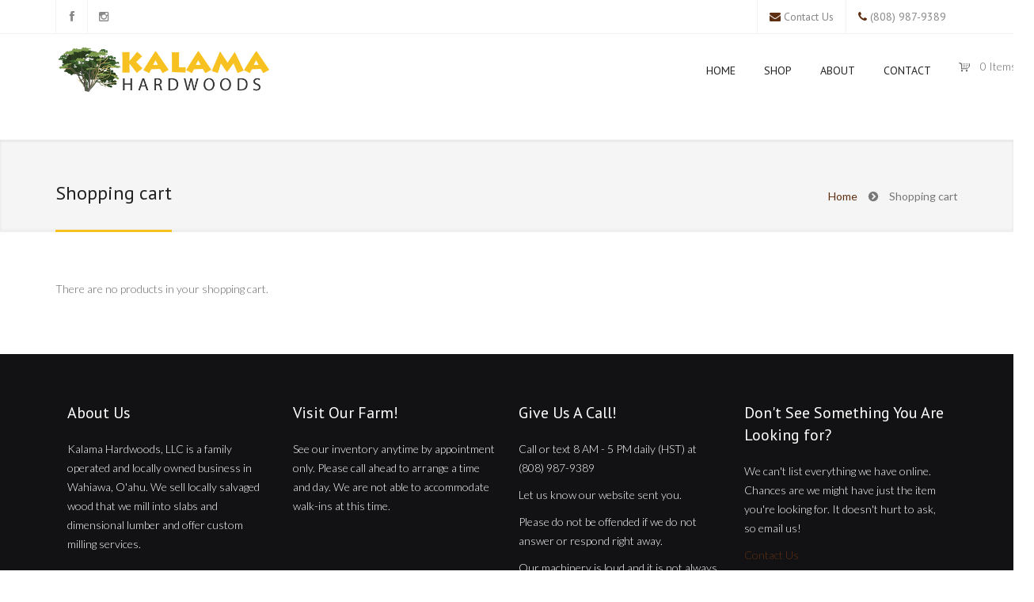

--- FILE ---
content_type: text/html; charset=utf-8
request_url: https://www.kalamahardwoods.com/cart
body_size: 6170
content:
<!DOCTYPE html>
<!--[if lt IE 7]> <html class="ie6 ie" lang="en" dir="ltr"> <![endif]-->
<!--[if IE 7]>    <html class="ie7 ie" lang="en" dir="ltr"> <![endif]-->
<!--[if IE 8]>    <html class="ie8 ie" lang="en" dir="ltr"> <![endif]-->
<!--[if (gte IE 9)|!(IE)]> <!--> <html class="not-ie" lang="en" dir="ltr"> <!--<![endif]-->
<head>


<!-- Google tag (gtag.js) -->
<script async src="https://www.googletagmanager.com/gtag/js?id=G-NZZ6WLFQJ8"></script>
<script>
  window.dataLayer = window.dataLayer || [];
  function gtag(){dataLayer.push(arguments);}
  gtag('js', new Date());

  gtag('config', 'G-NZZ6WLFQJ8');
</script>

	<meta http-equiv="Content-Type" content="text/html; charset=utf-8" />
<link rel="shortcut icon" href="https://www.kalamahardwoods.com/sites/default/files/kalamahardwoods-favicon.png" type="image/png" />
<meta name="title" content="Hawaiian Tree Wood Slabs, Specialty Hardwood Lumber, and Custom Millwork" />
<meta name="description" content="Hawaiian Tree Wood Slabs, Specialty Hardwood Lumber, and Custom Millwork" />
<meta name="description" content="Hawaiian Tree Wood Slabs, Specialty Hardwood Lumber, and Custom Millwork" />
<meta name="keywords" content="Hawaiian Tree Wood Slabs, Specialty Hardwood Lumber, Custom Millwork" />
<meta name="abstract" content="Hawaiian Tree Wood Slabs, Specialty Hardwood Lumber, and Custom Millwork" />
<meta name="viewport" content="width=device-width, initial-scale=1, maximum-scale=1" />
<style type='text/css'>body {background: #;}</style> <meta name="keywords" content="hawaiian hardwoods oahu, hawaiian hardwood, hardwood slabs, hawaiian hardwood species, hawaiian hardwoods, hardwood slabs for sale, hawaiian hardwood trees, hawaiian hardwood types, hawaiian hardwoods direct, Hawaiian Tree Wood Slabs, Specialty Hardwood Lumber, Custom Millwork" />
<meta name="generator" content="Drupal 7 (https://www.drupal.org)" />
<meta name="rights" content="Copyright Kalama Hardwoods. All Rights Reserved." />
<link rel="canonical" href="https://www.kalamahardwoods.com/cart" />
<link rel="shortlink" href="https://www.kalamahardwoods.com/cart" />
<meta http-equiv="content-language" content="en" />
<meta name="geo.position" content="21.507927;-158.015442" />
<meta name="geo.placename" content="Hawaii" />
<meta name="geo.region" content="US-HI" />
<meta name="icbm" content="21.507927, -158.015442" />
	<title>Shopping cart | Kalama Hardwoods</title>
	<link type="text/css" rel="stylesheet" href="https://www.kalamahardwoods.com/sites/default/files/css/css_rEI_5cK_B9hB4So2yZUtr5weuEV3heuAllCDE6XsIkI.css" media="all" />
<link type="text/css" rel="stylesheet" href="https://www.kalamahardwoods.com/sites/default/files/css/css_ZrJGxAtveDwLHX2ODn07Bo5xQgG7nqL436mWJZKOM3c.css" media="all" />
<link type="text/css" rel="stylesheet" href="https://www.kalamahardwoods.com/sites/default/files/css/css_NCOSdpoQnWWQHVcfG2o2skDLf8YSjSAlOAadPoELzbo.css" media="all" />
<link type="text/css" rel="stylesheet" href="https://cdnjs.cloudflare.com/ajax/libs/font-awesome/4.4.0/css/font-awesome.min.css" media="all" />
<link type="text/css" rel="stylesheet" href="https://www.kalamahardwoods.com/sites/default/files/css/css_sA_bdY0uFW_CavFL3kXQDVEuMQEGwImiUme46V_TN-E.css" media="all" />
<link type="text/css" rel="stylesheet" href="https://www.kalamahardwoods.com/sites/default/files/css/css_inGpgzuQWGOw9oeHoXRxW4F7ASBeJdu7bx3Dyo76xoQ.css" media="all" />
	<script src="https://maps.google.com/maps/api/js?sensor=false"></script>
	<script type="text/javascript" src="https://www.kalamahardwoods.com/sites/default/files/js/js_Pt6OpwTd6jcHLRIjrE-eSPLWMxWDkcyYrPTIrXDSON0.js"></script>
<script type="text/javascript" src="https://www.kalamahardwoods.com/sites/default/files/js/js_EtM6E96REWfywl3VqN04eS5u9b2n3qrks7JgDGG4aI8.js"></script>
<script type="text/javascript" src="https://www.kalamahardwoods.com/sites/default/files/js/js_d1DsNHwKLcklEn33tr-v_Y6TAndDC9IbjL3nofHKFC8.js"></script>
<script type="text/javascript">
<!--//--><![CDATA[//><!--
jQuery.extend(Drupal.settings, {"basePath":"\/","pathPrefix":"","setHasJsCookie":0,"ajaxPageState":{"theme":"jollyany","theme_token":"1tA2N2sk3R72vTXXvvi54nKhf5zDZJkghcV8aotDERg","js":{"sites\/all\/modules\/jquery_update\/replace\/jquery\/1.12\/jquery.min.js":1,"misc\/jquery-extend-3.4.0.js":1,"misc\/jquery-html-prefilter-3.5.0-backport.js":1,"misc\/jquery.once.js":1,"misc\/drupal.js":1,"sites\/all\/modules\/jquery_update\/js\/jquery_browser.js":1,"sites\/all\/modules\/boost_captcha\/boost_captcha.js":1,"sites\/all\/modules\/entityreference\/js\/entityreference.js":1,"sites\/all\/modules\/ubercart\/uc_file\/uc_file.js":1,"sites\/all\/modules\/tb_megamenu\/js\/tb-megamenu-frontend.js":1,"sites\/all\/modules\/tb_megamenu\/js\/tb-megamenu-touch.js":1},"css":{"modules\/system\/system.base.css":1,"modules\/system\/system.messages.css":1,"modules\/field\/theme\/field.css":1,"modules\/node\/node.css":1,"modules\/search\/search.css":1,"sites\/all\/modules\/ubercart\/uc_file\/uc_file.css":1,"sites\/all\/modules\/ubercart\/uc_order\/uc_order.css":1,"sites\/all\/modules\/ubercart\/uc_product\/uc_product.css":1,"sites\/all\/modules\/ubercart\/uc_store\/uc_store.css":1,"sites\/all\/modules\/views\/css\/views.css":1,"sites\/all\/modules\/ctools\/css\/ctools.css":1,"sites\/all\/modules\/panels\/css\/panels.css":1,"https:\/\/cdnjs.cloudflare.com\/ajax\/libs\/font-awesome\/4.4.0\/css\/font-awesome.min.css":1,"sites\/all\/modules\/tb_megamenu\/css\/bootstrap.css":1,"sites\/all\/modules\/tb_megamenu\/css\/base.css":1,"sites\/all\/modules\/tb_megamenu\/css\/default.css":1,"sites\/all\/modules\/tb_megamenu\/css\/compatibility.css":1,"sites\/all\/modules\/ubercart\/uc_cart\/uc_cart_block.css":1,"sites\/all\/modules\/addtoany\/addtoany.css":1,"sites\/all\/themes\/jollyany\/css\/custom.css":1,"sites\/all\/themes\/jollyany\/css\/bootstrap.css":1,"sites\/all\/themes\/jollyany\/css\/style.css":1,"sites\/all\/themes\/jollyany\/css\/owl-carousel.css":1,"sites\/all\/themes\/jollyany\/css\/flexslider.css":1,"sites\/all\/themes\/jollyany\/css\/animate.min.css":1,"sites\/all\/themes\/jollyany\/css\/prettyPhoto.css":1,"sites\/all\/themes\/jollyany\/royalslider\/royalslider.css":1,"sites\/all\/themes\/jollyany\/royalslider\/skins\/universal\/rs-universal.css":1,"sites\/all\/themes\/jollyany\/royalslider\/skins\/default-inverted\/rs-default-inverted.css":1,"sites\/all\/themes\/jollyany\/rs-plugin\/css\/settings.css":1,"sites\/all\/themes\/jollyany\/switcher\/css\/switcher.css":1,"sites\/all\/themes\/jollyany\/fonts\/font-awesome\/css\/font-awesome.css":1}},"boost_captcha":{"recaptcha_public_key":""},"better_exposed_filters":{"views":{"recent_posts":{"displays":{"block":{"filters":[]}}}}}});
//--><!]]>
</script>
	  
	<!-- Support for HTML5 -->
	<!--[if lt IE 9]>
		<script src="//html5shim.googlecode.com/svn/trunk/html5.js"></script>
	<![endif]-->

	<!-- Enable media queries on older bgeneral_rowsers -->
	<!--[if lt IE 9]>
		<script src="js/respond.min.js"></script>
	<![endif]-->
  
	<!-- Google Fonts -->
	<link href='https://fonts.googleapis.com/css?family=PT+Sans:400,400italic,700,700italic' rel='stylesheet' type='text/css'>
	<link href='https://fonts.googleapis.com/css?family=Lato:400,300,400italic,300italic,700,700italic,900' rel='stylesheet' type='text/css'>
	<link href='https://fonts.googleapis.com/css?family=Exo:400,300,600,500,400italic,700italic,800,900' rel='stylesheet' type='text/css'>

	<!-- User defined CSS --><style type='text/css'></style><!-- End user defined CSS --> 
	
	<link rel="alternate stylesheet" type="text/css" href="/sites/all/themes/jollyany/switcher/css/green.css" title="green" media="all" />
    <link rel="alternate stylesheet" type="text/css" href="/sites/all/themes/jollyany/switcher/css/tael.css" title="tael" media="all" />
    <link rel="alternate stylesheet" type="text/css" href="/sites/all/themes/jollyany/switcher/css/light-green.css" title="light-green" media="all" />
    <link rel="alternate stylesheet" type="text/css" href="/sites/all/themes/jollyany/switcher/css/yellow.css" title="yellow" media="all" />
    <link rel="alternate stylesheet" type="text/css" href="/sites/all/themes/jollyany/switcher/css/blue.css" title="blue" media="all" />
    <link rel="alternate stylesheet" type="text/css" href="/sites/all/themes/jollyany/switcher/css/light-blue.css" title="light-blue" media="all" />
    <link rel="alternate stylesheet" type="text/css" href="/sites/all/themes/jollyany/switcher/css/purple.css" title="purple" media="all" />
    <link rel="alternate stylesheet" type="text/css" href="/sites/all/themes/jollyany/switcher/css/violet.css" title="violet" media="all" />
    <link rel="alternate stylesheet" type="text/css" href="/sites/all/themes/jollyany/switcher/css/red.css" title="red" media="all" />        
	<link rel="alternate stylesheet" type="text/css" href="/sites/all/themes/jollyany/switcher/css/orange.css" title="orange" media="all" />
    <link rel="alternate stylesheet" type="text/css" href="/sites/all/themes/jollyany/switcher/css/dark-style.css" title="dark" media="all" />

	<!-- Settings Design Default -->
		
		
		<style type="text/css" media="all">
		@import url("/sites/all/themes/jollyany/css/style-override.css");
	</style>	
</head>


<body  class="html not-front not-logged-in no-sidebars page-cart yellow" >
		
		<div id="topbar" class="clearfix "><div class="container"><div id="block-block-4" class="block block-block"><div class="content"><div class="col-lg-4 col-md-4 col-sm-4 col-xs-12"><div class="social-icons"> <span><a data-toggle="tooltip" data-placement="bottom" title="Facebook" href="https://www.facebook.com/kalamahardwoods/"><i class="fa fa-facebook"></i></a></span> <span><a data-toggle="tooltip" data-placement="bottom" title="Instagram" href="https://www.instagram.com/kalamahardwoods/"><i class="fa fa-instagram"></i></a></span></div></div><div class="col-lg-8 col-md-8 col-sm-8 col-xs-12"><div class="callus"> <span class="topbar-email"><i class="fa fa-envelope"></i> <a href="/contact-page">Contact Us</a></span> <span class="topbar-phone"><i class="fa fa-phone"></i> <a href="tel:8089879389">(808) 987-9389</a></span></div></div></div></div></div></div><header id="header-style-1" ><div class="container"><div class="navbar yamm navbar-default"><div class="navbar-header"><button type="button" data-toggle="collapse" data-target="#navbar-collapse-1" class="navbar-toggle"><span class="icon-bar"></span><span class="icon-bar"></span><span class="icon-bar"></span></button> <a href="/" title="Home" rel="home" class="logo"><img src="https://www.kalamahardwoods.com/sites/default/files/kalamahardwoods-logo.png" alt="Home" /></a></div><div id="navbar-collapse-1" class="navbar-collapse collapse navbar-right"><div id="block-tb-megamenu-main-menu" class="block block-tb-megamenu"><div class="content"><div class="tb-megamenu tb-megamenu-main-menu" role="navigation" aria-label="Main navigation"> <button data-target=".nav-collapse" data-toggle="collapse" class="btn btn-navbar tb-megamenu-button" type="button"> <i class="fa fa-reorder"></i> </button><div class="nav-collapse always-show"><ul class="tb-megamenu-nav nav level-0 items-8"><li data-id="218" data-level="1" data-type="menu_item" data-class="yamm-fw" data-xicon="" data-caption="" data-alignsub="justify" data-group="0" data-hidewcol="0" data-hidesub="0" class="tb-megamenu-item level-1 mega yamm-fw mega-align-justify"> <a href="/" title="Home"> Home </a></li><li data-id="8434" data-level="1" data-type="menu_item" data-class="" data-xicon="" data-caption="" data-alignsub="" data-group="0" data-hidewcol="0" data-hidesub="0" class="tb-megamenu-item level-1 mega"> <a href="/shop-page" title="Shop"> Shop </a></li><li data-id="1076" data-level="1" data-type="menu_item" data-class="" data-xicon="" data-caption="" data-alignsub="" data-group="0" data-hidewcol="0" data-hidesub="0" class="tb-megamenu-item level-1 mega"> <a href="/about" title="About"> About </a></li><li data-id="748" data-level="1" data-type="menu_item" data-class="" data-xicon="" data-caption="" data-alignsub="" data-group="0" data-hidewcol="0" data-hidesub="0" class="tb-megamenu-item level-1 mega"> <a href="/contact-page" title="Contact"> Contact </a></li></ul></div></div></div></div><div id="block-uc-cart-cart" class="block block-uc-cart"><h2><a href="/cart" class="active"><span class="cart-block-icon-empty" title="View your shopping cart."></span></a><span class="cart-block-title-bar">Shopping cart</span></h2><div class="content"><p class="cart-block-items uc-cart-empty">There are no products in your shopping cart.</p><table class="cart-block-summary"><tbody><tr><td class="cart-block-summary-items"><span class="num-items">0</span> Items</td><td class="cart-block-summary-total"><label>Total:</label> <span class="uc-price">$0.00</span></td></tr></tbody></table></div></div></div></div></div></header><section class="post-wrapper-top jt-shadow clearfix"><div class="container"><div class="breadcrumbs"><h2>Shopping cart</h2><ul class="breadcrumb pull-right"><li><a href="/">Home</a></li><li>Shopping cart</li></ul></div></div></section><section class="white-wrapper"><div class="container"><div id="block-system-main" class="block block-system"><div class="content"><p class="uc-cart-empty">There are no products in your shopping cart.</p></div></div></div></section><footer id="footer-style-1"><div class="container"><div class="col-lg-3 col-md-3 col-sm-6 col-xs-12"><div id="block-block-14" class="block block-block"><h2>About Us</h2><div class="content"><p>Kalama Hardwoods, LLC is a family operated and locally owned business in Wahiawa, O'ahu. We sell locally salvaged wood that we mill into slabs and dimensional lumber and offer custom milling services.</p></div></div></div><div class="col-lg-3 col-md-3 col-sm-6 col-xs-12"><div id="block-block-50" class="block block-block"><h2>Visit Our Farm!</h2><div class="content"><p>See our inventory anytime by appointment only. Please call ahead to arrange a time and day. We are not able to accommodate walk-ins at this time.</p></div></div></div><div class="col-lg-3 col-md-3 col-sm-6 col-xs-12"><div id="block-block-51" class="block block-block"><h2>Give Us A Call!</h2><div class="content"><p>Call or text 8 AM - 5 PM daily (HST) at (808) 987-9389 </p><p>Let us know our website sent you.</p><p>Please do not be offended if we do not answer or respond right away.</p><p>Our machinery is loud and it is not always safe or convenient to stop and respond immediately.</p><p>Mahalo for understanding!</p></div></div></div><div class="col-lg-3 col-md-3 col-sm-6 col-xs-12"><div id="block-block-52" class="block block-block"><h2>Don&#039;t See Something You Are Looking for?</h2><div class="content"><p>We can't list everything we have online. Chances are we might have just the item you're looking for. It doesn't hurt to ask, so email us!</p><p><a href="/contact-page">Contact Us</a></p></div></div></div></div></footer><div id="copyrights"><div class="container"><div id="block-block-19" class="block block-block"><div class="content"><div class="col-lg-7 col-md-7 col-sm-12"><div class="copyright-text"><p><div style="font-weight: normal;">Copyright © 2026 <strong>Kalama Hardwoods</strong>. All Rights Reserved | Hawaii Web Design by <a href="https://www.ikaikakimura.com/">Ikaika Kimura</a></div></p></div></div><div class="col-lg-5 col-md-5 col-sm-12 clearfix"><div class="footer-menu"><ul class="menu"><li class="active"><a href="https://www.kalamahardwoods.com">Home</a></li><li><a href="https://www.kalamahardwoods.com/about">About us</a></li><li><a href="https://www.kalamahardwoods.com/shop-page">Shop</a></li><li><a href="https://www.kalamahardwoods.com/contact1">Contact</a></li></ul></div></div></div></div></div></div>		
	<div class="dmtop">Scroll to Top</div>
	<!-- Main Scripts-->
  
	<script src="/sites/all/themes/jollyany/js/bootstrap.min.js"></script>
	<script src="/sites/all/themes/jollyany/js/menu.js"></script>
	<script src="/sites/all/themes/jollyany/js/addclass.js"></script>
	<script src="/sites/all/themes/jollyany/js/owl.carousel.min.js"></script>
	<script src="/sites/all/themes/jollyany/js/jquery.parallax-1.1.3.js"></script>
	<script src="/sites/all/themes/jollyany/js/jquery.simple-text-rotator.js"></script>
	<script src="/sites/all/themes/jollyany/js/wow.min.js"></script>
	<script src="/sites/all/themes/jollyany/js/jquery.fitvids.js"></script>
	<script src="/sites/all/themes/jollyany/js/custom.js"></script>
  
	<script src="/sites/all/themes/jollyany/js/jquery.isotope.min.js"></script>
	<script src="/sites/all/themes/jollyany/js/custom-portfolio.js"></script>
	<script src="/sites/all/themes/jollyany/js/custom-portfolio-masonry.js"></script>
      
	<!-- Royal Slider script files -->
	<script src="/sites/all/themes/jollyany/royalslider/jquery.easing-1.3.js"></script>
	<script src="/sites/all/themes/jollyany/royalslider/jquery.royalslider.min.js"></script>
	<script>
		jQuery(document).ready(function($) {
						var rsi = $('#slider-in-laptop').royalSlider({
				autoHeight: false,
				arrowsNav: false,
				fadeinLoadedSlide: false,
				controlNavigationSpacing: 0,
				controlNavigation: 'bullets',
				imageScaleMode: 'fill',
				imageAlignCenter: true,
				loop: false,
				loopRewind: false,
				numImagesToPreload: 6,
				keyboardNavEnabled: true,
				autoScaleSlider: true,  
				autoScaleSliderWidth: 486,     
				autoScaleSliderHeight: 315,
			
				/* size of all images http://help.dimsemenov.com/kb/royalslider-jquery-plugin-faq/adding-width-and-height-properties-to-images */
				imgWidth: 792,
				imgHeight: 479
		
			}).data('royalSlider');
			$('#slider-next').click(function() {
				rsi.next();
			});
			$('#slider-prev').click(function() {
				rsi.prev();
			});
		});
	</script>
  
	<script>
		jQuery(document).ready(function() {
		  jQuery('#gallery-2').royalSlider({
			fullscreen: {
			  enabled: true,
			  nativeFS: true
			},
			controlNavigation: 'thumbnails',
			thumbs: {
			  orientation: 'vertical',
			  paddingBottom: 4,
			  appendSpan: true
			},
			transitionType:'fade',
			autoScaleSlider: true, 
			autoScaleSliderWidth: 960,     
			autoScaleSliderHeight: 600,
			loop: true,
			arrowsNav: false,
			keyboardNavEnabled: true
		
		  });
		});
	</script>

	<!-- Affix menu -->
	<script>
		jQuery("#header-style-1").affix({
			offset: {
			  top: 100
			, bottom: function () {
				return (this.bottom = jQuery('#copyrights').outerHeight(true))
			  }
			}
		});	
		
		jQuery("#topbar .language").click(function () {
			jQuery('#block-locale-language').slideToggle( "slow" );
		}); 
	</script>
  
	<!-- FlexSlider JavaScript
    ================================================== -->
 	<script src="/sites/all/themes/jollyany/js/jquery.flexslider.js"></script>
	<script>
        jQuery(window).load(function() {
            jQuery('#aboutslider').flexslider({
                animation: "fade",
                controlNav: true,
                animationLoop: true,
                slideshow: true,
                sync: "#carousel"
            });
        });
    </script>
	
	<script type="text/javascript">
		/*jQuery(function(){
		  SyntaxHighlighter.all();
		});*/
		jQuery(window).load(function(){
		  jQuery('.flexslider').flexslider({
			animation: "fade",
			controlNav: false,
			start: function(slider){
			  jQuery('body').removeClass('loading');
			}
		  });
		});
	</script>

	<!-- Google Map -->
	<script type="text/javascript">
		var locations = [
		['<div class="infobox"><h3 class="title"><a href="#">Kalama Hardwoods</a></h3><span>Whitmore Village, HI 96786 USA</span><br>(808) 987-9389</p></div></div></div>', 21.513889, -158.023056, 2]
		];
	
		var map = new google.maps.Map(document.getElementById('map'), {
		  zoom: 12,
			scrollwheel: false,
			navigationControl: true,
			mapTypeControl: false,
			scaleControl: false,
			draggable: true,
			styles: [ { "stylers": [ { "hue": "#000" },  {saturation: -100},
                {gamma: 0.50} ] } ],
			center: new google.maps.LatLng(21.513889, -158.023056),
		  mapTypeId: google.maps.MapTypeId.ROADMAP
		});
	
		var infowindow = new google.maps.InfoWindow();
	
		var marker, i;
	
		for (i = 0; i < locations.length; i++) {  
	  
			marker = new google.maps.Marker({ 
			position: new google.maps.LatLng(locations[i][1], locations[i][2]), 
			map: map ,
							icon: 'https://www.kalamahardwoods.com/sites/default/files/marker.png'
						});
	
	
		  google.maps.event.addListener(marker, 'click', (function(marker, i) {
			return function() {
			  infowindow.setContent(locations[i][0]);
			  infowindow.open(map, marker);
			}
		  })(marker, i));
		}
	</script>
	
	<script src="/sites/all/themes/jollyany/js/jquery.prettyPhoto.js"></script>
	<script>
		//pretty photo
		jQuery('a[data-gal]').each(function() {
			jQuery(this).attr('rel', jQuery(this).data('gal'));
		});  	
		jQuery("a[data-gal^='prettyPhoto']").prettyPhoto({animationSpeed:'slow',slideshow:false,overlay_gallery: false,theme:'light_square',social_tools:false,deeplinking:false});
	</script>
  
	<!-- Demo Switcher JS -->
	<script type="text/javascript" src="/sites/all/themes/jollyany/switcher/js/fswit.js"></script>
	<script src="/sites/all/themes/jollyany/switcher/js/bootstrap-select.js"></script>
	<script src="/sites/all/themes/jollyany/js/customize-twitter-1.1.js"></script>
	<script>
		var options = {
			"url": "/sites/all/themes/jollyany/css/twitter-styles.css"
		};
		CustomizeTwitterWidget(options);
	</script> 
    <script type="text/javascript" src="https://cdn.ywxi.net/js/1.js" async></script>
</body>
</html>
<!-- Page cached by Boost @ 2026-01-29 09:30:39, expires @ 2026-02-05 09:30:39, lifetime 1 week -->

--- FILE ---
content_type: text/css
request_url: https://www.kalamahardwoods.com/sites/all/themes/jollyany/css/style-override.css
body_size: 2170
content:
.demo_changer .demo-icon, .group_box:hover .circle, .buddy_carousel .owl-controls .owl-page.active span, .buddy_carousel .owl-controls.clickable .owl-page:hover span, .recent_posts_widget > li img:hover, .buddypress_tabber_widget_member li img:hover, #tabbed_widget .nav-tabs > li.active > a, #tabbed_widget .nav-tabs > li.active > a:hover, #tabbed_widget .nav-tabs > li.active > a:focus, #tabbed_widget .nav > li > a:hover, #tabbed_widget .nav > li > a:focus, #footer-style-1 .social-icons span a:hover, #footer-style-2 .social-icons span a:hover, #footer-style-3 .social-icons span a:hover, .footer_post li img:hover, #tabbed_widget .recent_posts_widget img:hover, .pricing_detail:hover, .pricing_detail:hover .priceamount, .banners li:hover .img-thumbnail, .ch-info .ch-info-back, .service-with-image:hover .service-title, .calloutbox-full-mini, .services_vertical .icon-container, #services .owl-controls .owl-page span, .item:hover .icon-container, .white-wrapper #owl-testimonial .owl-controls .owl-page.active span, .make-bg, .buddy_image img:hover, .calloutbox, #owl-testimonial-widget .owl-controls .owl-prev:hover, #owl-testimonial-widget .owl-controls .owl-next:hover, #owl_blog_two_line .owl-controls .owl-prev:hover, #owl_blog_two_line .owl-controls .owl-next:hover, #owl_blog_three_line .owl-controls .owl-prev:hover, #owl_blog_three_line .owl-controls .owl-next:hover, #owl_portfolio_two_line .owl-controls .owl-prev:hover, #owl_portfolio_two_line .owl-controls .owl-next:hover, #owl_shop_carousel .owl-controls .owl-prev:hover, #owl_shop_carousel .owl-controls .owl-next:hover, #owl_shop_carousel_1 .owl-controls .owl-prev:hover, #owl_shop_carousel_1 .owl-controls .owl-next:hover, #owl-blog .owl-controls .owl-prev:hover, #owl-blog .owl-controls .owl-next:hover, .overlay #owl-testimonial .owl-controls .owl-page.active span, .progress-bar, .dmtop, h1 a:hover, h2 a:hover, h3 a:hover, h4 a:hover, h5 a:hover, h6 a:hover, .magnifier .btn-default:hover, .magnifier .btn-default:focus, .magnifier .btn-default:active, .rsDefaultInv .rsBullet.rsNavSelected span, .service-icon-circle.active, .servicebox:hover .service-icon-circle, .btn-primary, #accordion-first .accordion-heading .accordion-toggle.active em, #accordion-second .accordion-heading .accordion-toggle.active em, mark, .pager li > a, .pager li > span, .make-bg-full, .pagination > .active > a, .pagination > .active > span, .pagination > .active > a:hover, .pagination > .active > span:hover, .pagination > .active > a:focus, .pagination > li > a:hover, .pagination > li > span:hover, .pagination > li > a:focus, .pagination > li > span:focus, .pagination > .active > span:focus, #bbpress-forums li.bbp-body ul.forum li.bbp-forum-reply-count:hover, #bbpress-forums li.bbp-body ul.forum li.bbp-forum-topic-count:hover, .tagcloud a:hover, .nav-stacked > li > a:hover, .nav-stacked > li > a:focus, .nav-tabs > li.active > a:hover, .buddy_members img:hover, .buddy_carousel img:hover, .nav-tabs > li.active > a:focus, .nav-tabs > li.active > a, #buddypress_features .nav-tabs > li > a:hover, #buddypress_features .nav-tabs > li > a:focus, #header-style-1 .navbar-nav > li > a:hover, #header-style-1 .navbar-nav > li > a:focus, #header-style-1 .navbar-nav > li > a:active, #header-style-1 .navbar-default .navbar-nav > .open > a, #header-style-1 .navbar-default .navbar-nav > .open > a:hover, #header-style-1 .navbar-default .navbar-nav > .open > a:focus, #quicktabs-tabbed_widget .quicktabs-tabs > li.active > a, #quicktabs-tabbed_widget .quicktabs-tabs > li.active > a:hover, #quicktabs-tabbed_widget .quicktabs-tabs > li.active > a:focus, #quicktabs-tabbed_widget .quicktabs-tabs > li > a:hover, #quicktabs-tabbed_widget .quicktabs-tabs > li > a:focus, .tb-megamenu .nav li.dropdown.active > .dropdown-toggle, .tb-megamenu .nav li.dropdown.open.active > .dropdown-toggle, .tb-megamenu .nav > li.dropdown.open.active > a:hover, .tb-megamenu .nav > li > a:focus, .tb-megamenu .nav > li > a:hover, .tb-megamenu .nav li.dropdown.open > .dropdown-toggle, .tb-megamenu .dropdown-menu .active > a, .tb-megamenu .dropdown-menu .active > a:hover, #topbar .social-icons span a:hover {
 background: #b26d41 !important;
}
body .tb-megamenu .nav > .active > a, body .tb-megamenu .nav > .active > a:hover, body .tb-megamenu .nav > .active > a:focus {
 background: #c18660 !important;
}
#header-style-1 .yamm-fw .dropdown-menu li a:before, #header-style-1 .dropdown-menu li a:before, .blog_button, .shop_title_slider span, .cat_widget h3, .rating i, .big_title_onepage span, .small_thin_grey1 i, .popular_items .meta span i, .ch-info-front i, .service_vertical_box:hover .service-icon i, .bgdark span, .item .icon-container, .slider_title_a, .mini_title2 i, .team_member span, .blog-carousel-meta span i, .high_title2, .high_title, .big_title span, .small_title span, .mini_title span, .check li:before, .service-icon-circle i, .servicebox:hover .service-icon i, .shop-right .title .price, .shop_item .price, .cart_table .price2, .widget h3 span, .big_title_slider span, a, .milestone-counter i, a.readmore, .tabbed-menu li a:hover, .footer-menu li a:hover, .mmode .title span, .footer-menu li a:focus, #header-style-1 .yamm h3 i, #header-style-1 .yamm-fw .dropdown-menu li a:before, #topbar .topbar-login i, .group_box i, #topbar .callus i, #topbar .topbar-cart i {
 color: #5e2f12;
}

#header-style-1 {
	padding: 5px 0;
}
#header-style-1.affix {
	padding: 5px 0;
}
.navbar {
	min-height:80px;
}
.navbar-header {
    height: 80px;
}
.navbar-collapse {
	padding-top: 15px;
}
.yellow .dmtop {
    background-color: #f7c221;
    background-image: url("../images/arrow.png");
    background-position: 50% 50%;
    background-repeat: no-repeat;
	background: #f7c221 url("../images/arrow.png") 50% 50% no-repeat !important;
    cursor: pointer;
    height: 40px;
    overflow: auto;
    position: fixed;
    right: 25px;
    text-indent: -99999px;
    transition: all 0.7s ease-in-out 0s;
    width: 40px;
    z-index: 9999;
	overflow:hidden;
}
.shop_wrapper #shop_features .list-price, .shop_wrapper #shop_features .sell-price {
	display:none;
}
fieldset.captcha  {
	clear:both;
	margin: 0 2%;
}
fieldset.captcha legend {
	padding-top: 20px;
}
fieldset.captcha .fieldset-wrapper img {
	clear:both;
	margin: 0 2%;
}
.contact-form fieldset.captcha .fieldset-wrapper .form-type-textfield {
	float:none;
}	
.contact-form .form-actions {
    float: left;
    margin-left: 4%;
    margin-top: 10px;
}
.view-wood-species .text-center {
	padding: 10px;
}
.view-wood-species .shop_item {
	margin-bottom: 10px;
}
.view-wood-species .shop_item .entry {
	border:none;
}
.view-wood-species .shop_wrapper h4.title {
	margin-top: 0;
	line-height: 100%;
}
.view-wood-species  .shop_item img {
	width: 100%;
}
.shop_item .magnifier .buttons {
    margin-top: 0 !important;
    top: 36%;
}
.shop_item .magnifier .buttons a {
	color:#f7c221;
}
.shop_item .magnifier .buttons a:hover {
	color:#ffffff;
}
.messagebox h1 {
	font-weight: normal !important;
}
.view-wood-species-w-nodes .shop_wrapper {
	display: flex;
    flex-flow: row wrap;
    justify-content: center;
}
.view-wood-species-w-nodes .shop_wrapper .shop_item .field-content img {
	width: 100%;
	padding: 10px;
}
.view-wood-species-page .shop_wrapper {
	display: flex;
    flex-flow: row wrap;
    justify-content: center;	
}
.view-wood-species-page .shop_wrapper img.img-responsive {
	padding: 10px;
}
.view-wood-species-page .shop_item .shop_desc span.price.pull-right {
	font-size: 16px !important;
	font-weight: bold;
	color: #f7a921;
}
#block-views-exp-shop-page-page-1 {
    padding: 15px;
    background: #f8f8f8;
    border: solid 1px #dddddd;	
}
#block-views-exp-shop-page-page-1 form#views-exposed-form-shop-page-page-1 .views-exposed-form .views-exposed-widgets {
    display: flex;
    flex-flow: row wrap;	
}
#block-views-exp-shop-page-page-1 .views-exposed-form .views-exposed-widget {
	float: none;
}
#block-views-exp-shop-page-page-1 .views-exposed-form #edit-wood-species-wrapper select#edit-wood-species {
    width: 100%;
    padding: 10px;
    border: solid 1px #000000;
}
#block-views-exp-shop-page-page-1 .views-exposed-form #edit-sell-price-wrapper .views-widget {
	display: flex;
    flex-flow: row wrap;
}
#block-views-exp-shop-page-page-1 .views-exposed-form #edit-sell-price-wrapper .views-widget .form-item-sell-price-min {
	width: 45%;
}
#block-views-exp-shop-page-page-1 .views-exposed-form #edit-sell-price-wrapper .views-widget .form-item-sell-price-max {
	width: 45%;
    margin-left: 5%;
}
#block-views-exp-shop-page-page-1 .views-exposed-form #edit-sell-price-wrapper .views-widget .form-item-sell-price-max label {
	display: none;
}
#block-views-exp-shop-page-page-1 .views-exposed-form #edit-sell-price-wrapper .views-widget input {
    border: solid 1px #000000;
}
#block-views-exp-shop-page-page-1 .views-exposed-form #edit-field-length-no-value-wrapper, #block-views-exp-shop-page-page-1 .views-exposed-form #edit-field-width-no-value-wrapper, #block-views-exp-shop-page-page-1 .views-exposed-form #edit-field-thickness-no-value-wrapper {
	width: 31%;
	margin-right:2%
}
#block-views-exp-shop-page-page-1 .views-exposed-form #edit-field-length-no-value-wrapper input, #block-views-exp-shop-page-page-1 .views-exposed-form #edit-field-width-no-value-wrapper input, #block-views-exp-shop-page-page-1 .views-exposed-form #edit-field-thickness-no-value-wrapper input {
    width: 100%;
    padding: 10px;
    border: solid 1px #000000;	
}
#block-views-exp-shop-page-page-1 .views-exposed-form #edit-field-length-no-value-wrapper label, #block-views-exp-shop-page-page-1 .views-exposed-form #edit-field-width-no-value-wrapper label, #block-views-exp-shop-page-page-1 .views-exposed-form #edit-field-thickness-no-value-wrapper label {
  font-weight: bold;
  font-size: 11px;
}
.view-shop-page .shop_item .entry img {
	padding: 10px;
	margin: 0 auto;
}

--- FILE ---
content_type: text/css
request_url: https://www.kalamahardwoods.com/sites/all/themes/jollyany/switcher/css/tael.css
body_size: 1785
content:
/* ----------------------------------------------------
	COLOR SCHEMES
------------------------------------------------------- */

	.arrow-left {
		border-right-color:#1abc9c;
	}
	#bbpress-forums li.bbp-header, #bbpress-forums li.bbp-footer {
		border-top-color:#1abc9c !important;	
	}
	.buddy_members .popover.top > .arrow:after,
	.buddy_carousel .popover.top > .arrow:after {
		border-top:10px solid #1abc9c !important;	
	}
	.tp-bullets.simplebullets .bullet:hover,
	.tp-bullets.simplebullets .bullet.selected{
		border-color:#1abc9c !important;	
	}
	.post-wrapper-top h2,
	.group_box:hover .circle,
	.group_box:hover,
	.buddy_carousel .popover,
	.buddy_members .popover,
	.buddy_desc,
	.cat_widget:hover,
	.social_like .icon-container,
	.pagination > .active > a, 
	.pagination > .active > span, 
	.pagination > .active > a:hover, 
	.pagination > .active > span:hover, 
	.pagination > .active > a:focus, 
	.pagination > li > a:hover,
	.pagination > li > span:hover,
	.pagination > li > a:focus,
	.pagination > li > span:focus,
	.pagination > .active > span:focus,
	.form-control:focus,
	.panel-default > .panel-heading:hover,
	.bggrey,
	.services_vertical .icon-container,
	.item .icon-container,
	#owl-testimonial-widget .img-circle,
	.testimonial-wrap,
	.tparrows:hover,
	.blog_button,
	.magnifier .btn-default:hover,
	blockquote,
	.magnifier .btn-default:focus,
	.magnifier .btn-default:active,
	.service-icon-circle,
	.general-title hr,
        #forum table thead {
		border-color:#1abc9c;
	}
	.mega-dropdown-inner {
		border-top-color: #1abc9c !important;
	}
	#three-parallax .testimonial h3 {
		color:#1abc9c !important;
	}
	#header-style-1 .yamm-fw .dropdown-menu li a:before, 
	#header-style-1 .dropdown-menu li a:before,
	.blog_button,
	.shop_title_slider span,
	.cat_widget h3,
	.rating i,
	.big_title_onepage span,
	.small_thin_grey1 i,
	.popular_items .meta span i,
	.ch-info-front i,
	.service_vertical_box:hover .service-icon i,
	.bgdark span,
	.item .icon-container,
	.slider_title_a,
	.mini_title2 i,
	.team_member span,
	.blog-carousel-meta span i,
	.high_title2,
	.high_title,
	.big_title span,
	.small_title span,
	.mini_title span,
	.check li:before,
	.service-icon-circle i,
	.servicebox:hover .service-icon i,
	.shop-right .title .price,
	.shop_item .price,
	.cart_table .price2,
	.widget h3 span,
	.big_title_slider span,
	a,
	.milestone-counter i,
	a.readmore,
	.tabbed-menu li a:hover,
	.footer-menu li a:hover,
	.mmode .title span,
	.footer-menu li a:focus,
	#header-style-1 .yamm h3 i,
	#header-style-1 .yamm-fw .dropdown-menu li a:before,
	#topbar .topbar-login i,
	.group_box i,
	#topbar .callus i,
	#topbar .topbar-cart i {
		color:#1abc9c;
	}
	#commerce-checkout-form-checkout .checkout-buttons .checkout-cancel, 
	#commerce-checkout-form-review .checkout-back,
	.timeline-badge.danger,
	.flex-control-paging li a.flex-active,
	.tparrows:hover {
		background-color:#1abc9c !important;
	}
	.demo_changer .demo-icon,
	.group_box:hover .circle,
	.buddy_carousel .owl-controls .owl-page.active span, 
	.buddy_carousel .owl-controls.clickable .owl-page:hover span,
	.recent_posts_widget > li img:hover,
	.buddypress_tabber_widget_member li img:hover,
	#tabbed_widget .nav-tabs > li.active > a, 
	#tabbed_widget .nav-tabs > li.active > a:hover,
	#tabbed_widget .nav-tabs > li.active > a:focus,
	#tabbed_widget .nav > li > a:hover, 
	#tabbed_widget .nav > li > a:focus,
	#footer-style-1 .social-icons span a:hover,
	#footer-style-2 .social-icons span a:hover,
	#footer-style-3 .social-icons span a:hover,
	.footer_post li img:hover,
	#tabbed_widget .recent_posts_widget img:hover,
	.pricing_detail:hover,
	.pricing_detail:hover .priceamount,
	.banners li:hover .img-thumbnail,
	.ch-info .ch-info-back,
	.service-with-image:hover .service-title,
	.calloutbox-full-mini,
	.services_vertical .icon-container,
	#services .owl-controls .owl-page span,
	.item:hover .icon-container,
	.white-wrapper #owl-testimonial .owl-controls .owl-page.active span,
	.make-bg,
	.buddy_image img:hover,
	.calloutbox,
	#owl-testimonial-widget .owl-controls .owl-prev:hover, 
	#owl-testimonial-widget .owl-controls .owl-next:hover,
	#owl_blog_two_line .owl-controls .owl-prev:hover,
	#owl_blog_two_line .owl-controls .owl-next:hover,
	#owl_blog_three_line .owl-controls .owl-prev:hover,
	#owl_blog_three_line .owl-controls .owl-next:hover,
	#owl_portfolio_two_line .owl-controls .owl-prev:hover,
	#owl_portfolio_two_line .owl-controls .owl-next:hover,
	#owl_shop_carousel .owl-controls .owl-prev:hover, 
	#owl_shop_carousel .owl-controls .owl-next:hover,
	#owl_shop_carousel_1 .owl-controls .owl-prev:hover,
	#owl_shop_carousel_1 .owl-controls .owl-next:hover,
	#owl-blog .owl-controls .owl-prev:hover, 
	#owl-blog .owl-controls .owl-next:hover,
	.overlay #owl-testimonial .owl-controls .owl-page.active span,
	.progress-bar,
	.dmtop,
	h1 a:hover,h2 a:hover,h3 a:hover,h4 a:hover,h5 a:hover,h6 a:hover,
	.magnifier .btn-default:hover,
	.magnifier .btn-default:focus,
	.magnifier .btn-default:active,
	.rsDefaultInv .rsBullet.rsNavSelected span,
	.service-icon-circle.active,
	.servicebox:hover .service-icon-circle,
	.btn-primary,
	#accordion-first .accordion-heading .accordion-toggle.active em,
	#accordion-second .accordion-heading .accordion-toggle.active em,
	mark,
	.pager li > a, .pager li > span,
	.make-bg-full,
	.pagination > .active > a, 
	.pagination > .active > span, 
	.pagination > .active > a:hover, 
	.pagination > .active > span:hover, 
	.pagination > .active > a:focus, 
	.pagination > li > a:hover,
	.pagination > li > span:hover,
	.pagination > li > a:focus,
	.pagination > li > span:focus,
	.pagination > .active > span:focus,
	#bbpress-forums li.bbp-body ul.forum li.bbp-forum-reply-count:hover,
	#bbpress-forums li.bbp-body ul.forum li.bbp-forum-topic-count:hover,
	.tagcloud a:hover,
	.nav-stacked > li > a:hover,
	.nav-stacked > li > a:focus,
	.nav-tabs > li.active > a:hover,
	.buddy_members img:hover,
	.buddy_carousel img:hover,
	.nav-tabs > li.active > a:focus,
	.nav-tabs > li.active > a, 
	#buddypress_features .nav-tabs > li > a:hover,
	#buddypress_features .nav-tabs > li > a:focus,
	#header-style-1 .navbar-nav > li > a:hover,
	#header-style-1 .navbar-nav > li > a:focus,
	#header-style-1 .navbar-nav > li > a:active,
	#header-style-1 .navbar-default .navbar-nav > .open > a,
	#header-style-1 .navbar-default .navbar-nav > .open > a:hover,
	#header-style-1 .navbar-default .navbar-nav > .open > a:focus,
	#quicktabs-tabbed_widget .quicktabs-tabs > li.active > a, 
	#quicktabs-tabbed_widget .quicktabs-tabs > li.active > a:hover,
	#quicktabs-tabbed_widget .quicktabs-tabs > li.active > a:focus,
	#quicktabs-tabbed_widget .quicktabs-tabs > li > a:hover, 
	#quicktabs-tabbed_widget .quicktabs-tabs > li > a:focus,
	.tb-megamenu .nav li.dropdown.active > .dropdown-toggle, 
	.tb-megamenu .nav li.dropdown.open.active > .dropdown-toggle, 
	.tb-megamenu .nav > li.dropdown.open.active > a:hover,
	.tb-megamenu .nav > li > a:focus, .tb-megamenu .nav > li > a:hover,
	.tb-megamenu .nav li.dropdown.open > .dropdown-toggle,
	.tb-megamenu .dropdown-menu .active > a, 
	.tb-megamenu .dropdown-menu .active > a:hover,
	#topbar .social-icons span a:hover {
		background-color:#1abc9c;
	}
	.tb-megamenu .nav > .active > a, 
	.tb-megamenu .nav > .active > a:hover, 
	.tb-megamenu .nav > .active > a:focus {background: #1abc9c !important; border-radius: 3px;}
	.nav .open > a,
	.nav .open > a:hover,
	.nav .open > a:focus {
	  background-color: #1abc9c !important;
	}
	.flex-direction-nav a,
	.rsUni .rsThumb.rsNavSelected .thumbIco,
	.parallax-home1 .overlay,
	.custom-overlay {
		background-color:rgba(26,188,156,0.7);
	}
	a.navbar-brand {
		background: url(../images/tael_logo.png) no-repeat scroll left top rgba(0, 0, 0, 0);
	}

--- FILE ---
content_type: text/css
request_url: https://www.kalamahardwoods.com/sites/all/themes/jollyany/switcher/css/violet.css
body_size: 1788
content:
/* ----------------------------------------------------
	COLOR SCHEMES
------------------------------------------------------- */

	.arrow-left {
		border-right-color:#865185;
	}
	#bbpress-forums li.bbp-header, #bbpress-forums li.bbp-footer {
		border-top-color:#865185 !important;	
	}
	.buddy_members .popover.top > .arrow:after,
	.buddy_carousel .popover.top > .arrow:after {
		border-top:10px solid #865185 !important;	
	}
	.tp-bullets.simplebullets .bullet:hover,
	.tp-bullets.simplebullets .bullet.selected{
		border-color:#865185 !important;	
	}
	.post-wrapper-top h2,
	.group_box:hover .circle,
	.group_box:hover,
	.buddy_carousel .popover,
	.buddy_members .popover,
	.buddy_desc,
	.cat_widget:hover,
	.social_like .icon-container,
	.pagination > .active > a, 
	.pagination > .active > span, 
	.pagination > .active > a:hover, 
	.pagination > .active > span:hover, 
	.pagination > .active > a:focus, 
	.pagination > li > a:hover,
	.pagination > li > span:hover,
	.pagination > li > a:focus,
	.pagination > li > span:focus,
	.pagination > .active > span:focus,
	.form-control:focus,
	.panel-default > .panel-heading:hover,
	.bggrey,
	.services_vertical .icon-container,
	.item .icon-container,
	#owl-testimonial-widget .img-circle,
	.testimonial-wrap,
	.tparrows:hover,
	.blog_button,
	.magnifier .btn-default:hover,
	blockquote,
	.magnifier .btn-default:focus,
	.magnifier .btn-default:active,
	.service-icon-circle,
	.general-title hr,
        #forum table thead {
		border-color:#865185;
	}
	.mega-dropdown-inner {
		border-top-color: #865185 !important;
	}
	#three-parallax .testimonial h3 {
		color:#865185 !important;
	}
	#header-style-1 .yamm-fw .dropdown-menu li a:before, 
	#header-style-1 .dropdown-menu li a:before,
	.blog_button,
	.shop_title_slider span,
	.cat_widget h3,
	.rating i,
	.big_title_onepage span,
	.small_thin_grey1 i,
	.popular_items .meta span i,
	.ch-info-front i,
	.service_vertical_box:hover .service-icon i,
	.bgdark span,
	.item .icon-container,
	.slider_title_a,
	.mini_title2 i,
	.team_member span,
	.blog-carousel-meta span i,
	.high_title2,
	.high_title,
	.big_title span,
	.small_title span,
	.mini_title span,
	.check li:before,
	.service-icon-circle i,
	.servicebox:hover .service-icon i,
	.shop-right .title .price,
	.shop_item .price,
	.cart_table .price2,
	.widget h3 span,
	.big_title_slider span,
	a,
	.milestone-counter i,
	a.readmore,
	.tabbed-menu li a:hover,
	.footer-menu li a:hover,
	.mmode .title span,
	.footer-menu li a:focus,
	#header-style-1 .yamm h3 i,
	#header-style-1 .yamm-fw .dropdown-menu li a:before,
	#topbar .topbar-login i,
	.group_box i,
	#topbar .callus i,
	#topbar .topbar-cart i {
		color:#865185;
	}
	#commerce-checkout-form-checkout .checkout-buttons .checkout-cancel, 
	#commerce-checkout-form-review .checkout-back,
	.timeline-badge.danger,
	.flex-control-paging li a.flex-active,
	.tparrows:hover {
		background-color:#865185 !important;
	}
	.demo_changer .demo-icon,
	.group_box:hover .circle,
	.buddy_carousel .owl-controls .owl-page.active span, 
	.buddy_carousel .owl-controls.clickable .owl-page:hover span,
	.recent_posts_widget > li img:hover,
	.buddypress_tabber_widget_member li img:hover,
	#tabbed_widget .nav-tabs > li.active > a, 
	#tabbed_widget .nav-tabs > li.active > a:hover,
	#tabbed_widget .nav-tabs > li.active > a:focus,
	#tabbed_widget .nav > li > a:hover, 
	#tabbed_widget .nav > li > a:focus,
	#footer-style-1 .social-icons span a:hover,
	#footer-style-2 .social-icons span a:hover,
	#footer-style-3 .social-icons span a:hover,
	.footer_post li img:hover,
	#tabbed_widget .recent_posts_widget img:hover,
	.pricing_detail:hover,
	.pricing_detail:hover .priceamount,
	.banners li:hover .img-thumbnail,
	.ch-info .ch-info-back,
	.service-with-image:hover .service-title,
	.calloutbox-full-mini,
	.services_vertical .icon-container,
	#services .owl-controls .owl-page span,
	.item:hover .icon-container,
	.white-wrapper #owl-testimonial .owl-controls .owl-page.active span,
	.make-bg,
	.buddy_image img:hover,
	.calloutbox,
	#owl-testimonial-widget .owl-controls .owl-prev:hover, 
	#owl-testimonial-widget .owl-controls .owl-next:hover,
	#owl_blog_two_line .owl-controls .owl-prev:hover,
	#owl_blog_two_line .owl-controls .owl-next:hover,
	#owl_blog_three_line .owl-controls .owl-prev:hover,
	#owl_blog_three_line .owl-controls .owl-next:hover,
	#owl_portfolio_two_line .owl-controls .owl-prev:hover,
	#owl_portfolio_two_line .owl-controls .owl-next:hover,
	#owl_shop_carousel .owl-controls .owl-prev:hover, 
	#owl_shop_carousel .owl-controls .owl-next:hover,
	#owl_shop_carousel_1 .owl-controls .owl-prev:hover,
	#owl_shop_carousel_1 .owl-controls .owl-next:hover,
	#owl-blog .owl-controls .owl-prev:hover, 
	#owl-blog .owl-controls .owl-next:hover,
	.overlay #owl-testimonial .owl-controls .owl-page.active span,
	.progress-bar,
	.dmtop,
	h1 a:hover,h2 a:hover,h3 a:hover,h4 a:hover,h5 a:hover,h6 a:hover,
	.magnifier .btn-default:hover,
	.magnifier .btn-default:focus,
	.magnifier .btn-default:active,
	.rsDefaultInv .rsBullet.rsNavSelected span,
	.service-icon-circle.active,
	.servicebox:hover .service-icon-circle,
	.btn-primary,
	#accordion-first .accordion-heading .accordion-toggle.active em,
	#accordion-second .accordion-heading .accordion-toggle.active em,
	mark,
	.pager li > a, .pager li > span,
	.make-bg-full,
	.pagination > .active > a, 
	.pagination > .active > span, 
	.pagination > .active > a:hover, 
	.pagination > .active > span:hover, 
	.pagination > .active > a:focus, 
	.pagination > li > a:hover,
	.pagination > li > span:hover,
	.pagination > li > a:focus,
	.pagination > li > span:focus,
	.pagination > .active > span:focus,
	#bbpress-forums li.bbp-body ul.forum li.bbp-forum-reply-count:hover,
	#bbpress-forums li.bbp-body ul.forum li.bbp-forum-topic-count:hover,
	.tagcloud a:hover,
	.nav-stacked > li > a:hover,
	.nav-stacked > li > a:focus,
	.nav-tabs > li.active > a:hover,
	.buddy_members img:hover,
	.buddy_carousel img:hover,
	.nav-tabs > li.active > a:focus,
	.nav-tabs > li.active > a, 
	#buddypress_features .nav-tabs > li > a:hover,
	#buddypress_features .nav-tabs > li > a:focus,
	#header-style-1 .navbar-nav > li > a:hover,
	#header-style-1 .navbar-nav > li > a:focus,
	#header-style-1 .navbar-nav > li > a:active,
	#header-style-1 .navbar-default .navbar-nav > .open > a,
	#header-style-1 .navbar-default .navbar-nav > .open > a:hover,
	#header-style-1 .navbar-default .navbar-nav > .open > a:focus,
	#quicktabs-tabbed_widget .quicktabs-tabs > li.active > a, 
	#quicktabs-tabbed_widget .quicktabs-tabs > li.active > a:hover,
	#quicktabs-tabbed_widget .quicktabs-tabs > li.active > a:focus,
	#quicktabs-tabbed_widget .quicktabs-tabs > li > a:hover, 
	#quicktabs-tabbed_widget .quicktabs-tabs > li > a:focus,
	.tb-megamenu .nav li.dropdown.active > .dropdown-toggle, 
	.tb-megamenu .nav li.dropdown.open.active > .dropdown-toggle, 
	.tb-megamenu .nav > li.dropdown.open.active > a:hover,
	.tb-megamenu .nav > li > a:focus, .tb-megamenu .nav > li > a:hover,
	.tb-megamenu .nav li.dropdown.open > .dropdown-toggle,
	.tb-megamenu .dropdown-menu .active > a, 
	.tb-megamenu .dropdown-menu .active > a:hover,
	#topbar .social-icons span a:hover {
		background-color:#865185;
	}
	.tb-megamenu .nav > .active > a, 
	.tb-megamenu .nav > .active > a:hover, 
	.tb-megamenu .nav > .active > a:focus {background: #865185 !important; border-radius: 3px;}
	.nav .open > a,
	.nav .open > a:hover,
	.nav .open > a:focus {
	  background-color: #865185 !important;
	}
	.flex-direction-nav a,
	.rsUni .rsThumb.rsNavSelected .thumbIco,
	.parallax-home1 .overlay,
	.custom-overlay {
		background-color:rgba(134,81,133,0.7);
	}
	a.navbar-brand {
		background: url(../images/violet_logo.png) no-repeat scroll left top rgba(0, 0, 0, 0);
	}

--- FILE ---
content_type: text/css
request_url: https://www.kalamahardwoods.com/sites/all/themes/jollyany/switcher/css/red.css
body_size: 1783
content:
/* ----------------------------------------------------
	COLOR SCHEMES
------------------------------------------------------- */

	.arrow-left {
		border-right-color:#ff3b30;
	}
	#bbpress-forums li.bbp-header, #bbpress-forums li.bbp-footer {
		border-top-color:#ff3b30 !important;	
	}
	.buddy_members .popover.top > .arrow:after,
	.buddy_carousel .popover.top > .arrow:after {
		border-top:10px solid #ff3b30 !important;	
	}
	.tp-bullets.simplebullets .bullet:hover,
	.tp-bullets.simplebullets .bullet.selected{
		border-color:#ff3b30 !important;	
	}
	.post-wrapper-top h2,
	.group_box:hover .circle,
	.group_box:hover,
	.buddy_carousel .popover,
	.buddy_members .popover,
	.buddy_desc,
	.cat_widget:hover,
	.social_like .icon-container,
	.pagination > .active > a, 
	.pagination > .active > span, 
	.pagination > .active > a:hover, 
	.pagination > .active > span:hover, 
	.pagination > .active > a:focus, 
	.pagination > li > a:hover,
	.pagination > li > span:hover,
	.pagination > li > a:focus,
	.pagination > li > span:focus,
	.pagination > .active > span:focus,
	.form-control:focus,
	.panel-default > .panel-heading:hover,
	.bggrey,
	.services_vertical .icon-container,
	.item .icon-container,
	#owl-testimonial-widget .img-circle,
	.testimonial-wrap,
	.tparrows:hover,
	.blog_button,
	.magnifier .btn-default:hover,
	blockquote,
	.magnifier .btn-default:focus,
	.magnifier .btn-default:active,
	.service-icon-circle,
	.general-title hr,
        #forum table thead {
		border-color:#ff3b30;
	}
	.mega-dropdown-inner {
		border-top-color: #ff3b30 !important;
	}
	#three-parallax .testimonial h3 {
		color:#ff3b30 !important;
	}
	#header-style-1 .yamm-fw .dropdown-menu li a:before, 
	#header-style-1 .dropdown-menu li a:before,
	.blog_button,
	.shop_title_slider span,
	.cat_widget h3,
	.rating i,
	.big_title_onepage span,
	.small_thin_grey1 i,
	.popular_items .meta span i,
	.ch-info-front i,
	.service_vertical_box:hover .service-icon i,
	.bgdark span,
	.item .icon-container,
	.slider_title_a,
	.mini_title2 i,
	.team_member span,
	.blog-carousel-meta span i,
	.high_title2,
	.high_title,
	.big_title span,
	.small_title span,
	.mini_title span,
	.check li:before,
	.service-icon-circle i,
	.servicebox:hover .service-icon i,
	.shop-right .title .price,
	.shop_item .price,
	.cart_table .price2,
	.widget h3 span,
	.big_title_slider span,
	a,
	.milestone-counter i,
	a.readmore,
	.tabbed-menu li a:hover,
	.footer-menu li a:hover,
	.mmode .title span,
	.footer-menu li a:focus,
	#header-style-1 .yamm h3 i,
	#header-style-1 .yamm-fw .dropdown-menu li a:before,
	#topbar .topbar-login i,
	.group_box i,
	#topbar .callus i,
	#topbar .topbar-cart i {
		color:#ff3b30;
	}
	#commerce-checkout-form-checkout .checkout-buttons .checkout-cancel, 
	#commerce-checkout-form-review .checkout-back,
	.timeline-badge.danger,
	.flex-control-paging li a.flex-active,
	.tparrows:hover {
		background-color:#ff3b30 !important;
	}
	.demo_changer .demo-icon,
	.group_box:hover .circle,
	.buddy_carousel .owl-controls .owl-page.active span, 
	.buddy_carousel .owl-controls.clickable .owl-page:hover span,
	.recent_posts_widget > li img:hover,
	.buddypress_tabber_widget_member li img:hover,
	#tabbed_widget .nav-tabs > li.active > a, 
	#tabbed_widget .nav-tabs > li.active > a:hover,
	#tabbed_widget .nav-tabs > li.active > a:focus,
	#tabbed_widget .nav > li > a:hover, 
	#tabbed_widget .nav > li > a:focus,
	#footer-style-1 .social-icons span a:hover,
	#footer-style-2 .social-icons span a:hover,
	#footer-style-3 .social-icons span a:hover,
	.footer_post li img:hover,
	#tabbed_widget .recent_posts_widget img:hover,
	.pricing_detail:hover,
	.pricing_detail:hover .priceamount,
	.banners li:hover .img-thumbnail,
	.ch-info .ch-info-back,
	.service-with-image:hover .service-title,
	.calloutbox-full-mini,
	.services_vertical .icon-container,
	#services .owl-controls .owl-page span,
	.item:hover .icon-container,
	.white-wrapper #owl-testimonial .owl-controls .owl-page.active span,
	.make-bg,
	.buddy_image img:hover,
	.calloutbox,
	#owl-testimonial-widget .owl-controls .owl-prev:hover, 
	#owl-testimonial-widget .owl-controls .owl-next:hover,
	#owl_blog_two_line .owl-controls .owl-prev:hover,
	#owl_blog_two_line .owl-controls .owl-next:hover,
	#owl_blog_three_line .owl-controls .owl-prev:hover,
	#owl_blog_three_line .owl-controls .owl-next:hover,
	#owl_portfolio_two_line .owl-controls .owl-prev:hover,
	#owl_portfolio_two_line .owl-controls .owl-next:hover,
	#owl_shop_carousel .owl-controls .owl-prev:hover, 
	#owl_shop_carousel .owl-controls .owl-next:hover,
	#owl_shop_carousel_1 .owl-controls .owl-prev:hover,
	#owl_shop_carousel_1 .owl-controls .owl-next:hover,
	#owl-blog .owl-controls .owl-prev:hover, 
	#owl-blog .owl-controls .owl-next:hover,
	.overlay #owl-testimonial .owl-controls .owl-page.active span,
	.progress-bar,
	.dmtop,
	h1 a:hover,h2 a:hover,h3 a:hover,h4 a:hover,h5 a:hover,h6 a:hover,
	.magnifier .btn-default:hover,
	.magnifier .btn-default:focus,
	.magnifier .btn-default:active,
	.rsDefaultInv .rsBullet.rsNavSelected span,
	.service-icon-circle.active,
	.servicebox:hover .service-icon-circle,
	.btn-primary,
	#accordion-first .accordion-heading .accordion-toggle.active em,
	#accordion-second .accordion-heading .accordion-toggle.active em,
	mark,
	.pager li > a, .pager li > span,
	.make-bg-full,
	.pagination > .active > a, 
	.pagination > .active > span, 
	.pagination > .active > a:hover, 
	.pagination > .active > span:hover, 
	.pagination > .active > a:focus, 
	.pagination > li > a:hover,
	.pagination > li > span:hover,
	.pagination > li > a:focus,
	.pagination > li > span:focus,
	.pagination > .active > span:focus,
	#bbpress-forums li.bbp-body ul.forum li.bbp-forum-reply-count:hover,
	#bbpress-forums li.bbp-body ul.forum li.bbp-forum-topic-count:hover,
	.tagcloud a:hover,
	.nav-stacked > li > a:hover,
	.nav-stacked > li > a:focus,
	.nav-tabs > li.active > a:hover,
	.buddy_members img:hover,
	.buddy_carousel img:hover,
	.nav-tabs > li.active > a:focus,
	.nav-tabs > li.active > a, 
	#buddypress_features .nav-tabs > li > a:hover,
	#buddypress_features .nav-tabs > li > a:focus,
	#header-style-1 .navbar-nav > li > a:hover,
	#header-style-1 .navbar-nav > li > a:focus,
	#header-style-1 .navbar-nav > li > a:active,
	#header-style-1 .navbar-default .navbar-nav > .open > a,
	#header-style-1 .navbar-default .navbar-nav > .open > a:hover,
	#header-style-1 .navbar-default .navbar-nav > .open > a:focus,
	#quicktabs-tabbed_widget .quicktabs-tabs > li.active > a, 
	#quicktabs-tabbed_widget .quicktabs-tabs > li.active > a:hover,
	#quicktabs-tabbed_widget .quicktabs-tabs > li.active > a:focus,
	#quicktabs-tabbed_widget .quicktabs-tabs > li > a:hover, 
	#quicktabs-tabbed_widget .quicktabs-tabs > li > a:focus,
	.tb-megamenu .nav li.dropdown.active > .dropdown-toggle, 
	.tb-megamenu .nav li.dropdown.open.active > .dropdown-toggle, 
	.tb-megamenu .nav > li.dropdown.open.active > a:hover,
	.tb-megamenu .nav > li > a:focus, .tb-megamenu .nav > li > a:hover,
	.tb-megamenu .nav li.dropdown.open > .dropdown-toggle,
	.tb-megamenu .dropdown-menu .active > a, 
	.tb-megamenu .dropdown-menu .active > a:hover,
	#topbar .social-icons span a:hover {
		background-color:#ff3b30;
	}
	.tb-megamenu .nav > .active > a, 
	.tb-megamenu .nav > .active > a:hover, 
	.tb-megamenu .nav > .active > a:focus {background: #ff3b30 !important; border-radius: 3px;}
	.nav .open > a,
	.nav .open > a:hover,
	.nav .open > a:focus {
	  background-color: #ff3b30 !important;
	}
	.flex-direction-nav a,
	.rsUni .rsThumb.rsNavSelected .thumbIco,
	.parallax-home1 .overlay,
	.custom-overlay {
		background-color:rgba(255,59,48,0.7);
	}
	a.navbar-brand {
		background: url(../images/red_logo.png) no-repeat scroll left top rgba(0, 0, 0, 0);
	}

--- FILE ---
content_type: text/javascript
request_url: https://www.kalamahardwoods.com/sites/all/themes/jollyany/js/addclass.js
body_size: 283
content:
jQuery('.panels-flexible-row.container-style .panels-flexible-row-inside').addClass('container');
jQuery('.panels-flexible-region.container-style .panels-flexible-region-inside').addClass('container');
jQuery('.panel-pane.container-style .pane-content').addClass('container');

jQuery('#cart-form-pane input[type="submit"]').addClass('btn btn-primary');
jQuery('#uc-cart-checkout-form input[type="submit"]').addClass('btn btn-primary');
jQuery('.nav > li > a.dropdown-toggle').append('<div class="arrow-up"></div>');

jQuery('input[type="submit"]').addClass('btn btn-primary');
jQuery('#block-newsletter-newsletter-subscribe input.form-submit').addClass('btn btn-primary pull-right');
jQuery('#newsletter-subscribe-form input.form-submit').addClass('btn btn-primary pull-right');
jQuery('.contact-form .form-submit').addClass('btn btn-lg btn-primary pull-right');
jQuery('.comment-content ul.links a').addClass('comment-reply btn btn-sm btn-primary');
jQuery('.magnifier .add-to-cart input[type="submit"]').removeClass('btn-primary');
jQuery('.search_form input[type="submit"]').removeClass('btn-primary');

jQuery('input.form-text').addClass('form-control');
jQuery('#block-newsletter-newsletter-subscribe input.form-text').addClass('form-control');

jQuery('.addrow .panels-flexible-row-inside').addClass('row padding-top');

--- FILE ---
content_type: text/javascript
request_url: https://www.kalamahardwoods.com/sites/default/files/js/js_EtM6E96REWfywl3VqN04eS5u9b2n3qrks7JgDGG4aI8.js
body_size: 1570
content:
(function ($) {
var captcha_status = new Array(); 
Drupal.behaviors.boost_captcha = {
  attach: function (context) {
    $('div.boost-captcha-process-form:not(boost-captcha-processed)').each(function() {
      var form_id = $(this).find('input[name="form_id"]').attr('value');
      var form_wrapper = $(this);
      // Don't do anything if there is no captcha fieldset
      if (form_wrapper.find('fieldset.captcha').length == 0) {
        return;
      }
      captcha_status[form_id] = 'default';
      form_wrapper.click(function(e) {
        if (captcha_status[form_id] == 'default') {
          // Disable form submission till AJAX returns
          form_wrapper.find('form').submit(function() {
            if (captcha_status[form_id] != 'loaded') {
              e.preventDefault();
              return false;
            }
            return true;
          });
          captcha_status[form_id] = 'processing';
          // Fetch captcha using ajax
          $.ajax({
            url: Drupal.settings.basePath + 'ajax/boost-captcha/get-captcha/' + form_id,
            dataType: "html",
            success: function(data) {
              form_wrapper.find('fieldset.captcha').replaceWith(data);
              Drupal.attachBehaviors(form_wrapper.find('fieldset.captcha'));
              captcha_status[form_id] = 'loaded';
              // If captcha is recaptcha re-process the recaptcha and refresh it
              if (form_wrapper.find('input[name="captcha_response"]').attr('value') == 'reCAPTCHA') {
                var recaptcha_id = 'recaptcha_ajax_api_container_' + form_id;
                if (form_wrapper.find('div.' + recaptcha_id).length == 0) {
                  form_wrapper.find('fieldset.captcha div.form-item').before($('<div id="' + recaptcha_id + '"></div>'));
                }
                // load Recaptcha if not already loaded
                if (typeof(Recaptcha) != "object") {
                  $.ajax({
                    url: 'http://www.google.com/recaptcha/api/js/recaptcha.js',
                    dataType: "script",
                    success: function() {
                      if (Recaptcha && Recaptcha.create) {
                        Recaptcha.create(Drupal.settings.boost_captcha.recaptcha_public_key, recaptcha_id, RecaptchaOptions.theme);
                      }
                    }
                  });
                }
                else {
                  if (Recaptcha && Recaptcha.create) {
                    Recaptcha.create(Drupal.settings.boost_captcha.recaptcha_public_key, recaptcha_id, RecaptchaOptions.theme);
                  }
                }
              }
            }
          });
        }
      });
    }).addClass('boost-captcha-processed');
  }
};  
})(jQuery);
;
(function ($) {
    'use strict';
    Drupal.behaviors.ACChangeEnterBehavior = {
        attach: function (context, settings) {
            $('input.form-autocomplete', context).once('ac-change-enter-behavior', function() {
                $(this).keypress(function(e) {
                    var ac = $('#autocomplete');
                    if (e.keyCode == 13 && typeof ac[0] != 'undefined') {
                        e.preventDefault();
                        ac.each(function () {
                            if(this.owner.selected == false){
                                this.owner.selectDown();
                            }
                            this.owner.hidePopup();
                        });
                        $(this).trigger('change');
                    }
                });
            });
        }
    };
}(jQuery));
;
/**
 * @file
 * Modifies the file selection and download access expiration interfaces.
 */

var uc_file_list = {};

/**
 * Adds files to delete to the list.
 */
function _uc_file_delete_list_populate() {
  jQuery('.affected-file-name').empty().append(uc_file_list[jQuery('#edit-recurse-directories').attr('checked')]);
}

jQuery(document).ready(
  function() {
    _uc_file_delete_list_populate();
  }
);

// When you (un)check the recursion option on the file deletion form.
Drupal.behaviors.ucFileDeleteList = {
  attach: function(context, settings) {
    jQuery('#edit-recurse-directories:not(.ucFileDeleteList-processed)', context).addClass('ucFileDeleteList-processed').change(
      function() {
        _uc_file_delete_list_populate()
      }
    );
  }
}

/**
 * Give visual feedback to the user about download numbers.
 *
 * TODO: would be to use AJAX to get the new download key and
 * insert it into the link if the user hasn't exceeded download limits.
 * I dunno if that's technically feasible though.
 */
function uc_file_update_download(id, accessed, limit) {
  if (accessed < limit || limit == -1) {

    // Handle the max download number as well.
    var downloads = '';
    downloads += accessed + 1;
    downloads += '/';
    downloads += limit == -1 ? 'Unlimited' : limit;
    jQuery('td#download-' + id).html(downloads);
    jQuery('td#download-' + id).attr("onclick", "");
  }
}
;


--- FILE ---
content_type: text/javascript
request_url: https://www.kalamahardwoods.com/sites/all/themes/jollyany/js/customize-twitter-1.1.js
body_size: 763
content:
var CustomizeTwitterWidget = function(data) {
    // ie hack, http://stackoverflow.com/a/10183573/329700
    if(!(window.console && console.log)) {
      console = {
        log: function(){},
        debug: function(){},
        info: function(){},
        warn: function(){},
        error: function(){}
      };
    }

    var notNumeric = function(n) {
        return isNaN(parseFloat(n)) && isFinite(n);
    };

    var createCssElement = function(doc, url) {
        var link = doc.createElement("link");
        link.href = url;
        link.rel = "stylesheet";
        link.type = "text/css";
        return link;
    };

    var embedCss = function(doc, url) {
        var link = createCssElement(doc, url);
        var head = doc.getElementsByTagName("head")[0];
        head.appendChild(link);
    };

    var contains = function(haystack, needle) {
        return haystack.indexOf(needle) >= 0;
    };

    var isTwitterFrame = function(frame) {
        return frame.frameElement.id.indexOf('twitter-widget') >= 0;
    }

    /**
     * The main event loop - calls itself if we haven't found all of the frames
     * yet.
     */
    var evaluate = function(framesWithStyles, widgetCount, timeoutLength) {
        for (var i = 0; i < frames.length; i++) {
            try {
                if (isTwitterFrame(frames[i]) &&
                    !contains(framesWithStyles, frames[i].name)
                ) {
                    embedCss(frames[i].document, data.url);
                    framesWithStyles.push(i);
                }
            } catch(e) {
                console.log("caught an error");
                console.log(e);
            }
        }

        if (framesWithStyles.length < widgetCount) {
            setTimeout(function() {
                evaluate(framesWithStyles);
            }, timeoutLength);
        }
    }

    if (data.url === undefined) {
        console.log("need to specify a link to your CSS file. quitting");
        return;
    }
    var widgetCount;
    if (data.widget_count === undefined || notNumeric(data.widget_count)) {
        widgetCount = 1;
    } else {
        widgetCount = data.widget_count;
    }
    var timeoutLength;
    if (data.timeout_length === undefined || notNumeric(data.timeout_length)) {
        timeoutLength = 300;
    } else {
        timeoutLength = data.timeout_length;
    }

    setTimeout(function() {
        evaluate([], widgetCount, timeoutLength);
    }, timeoutLength);
}

